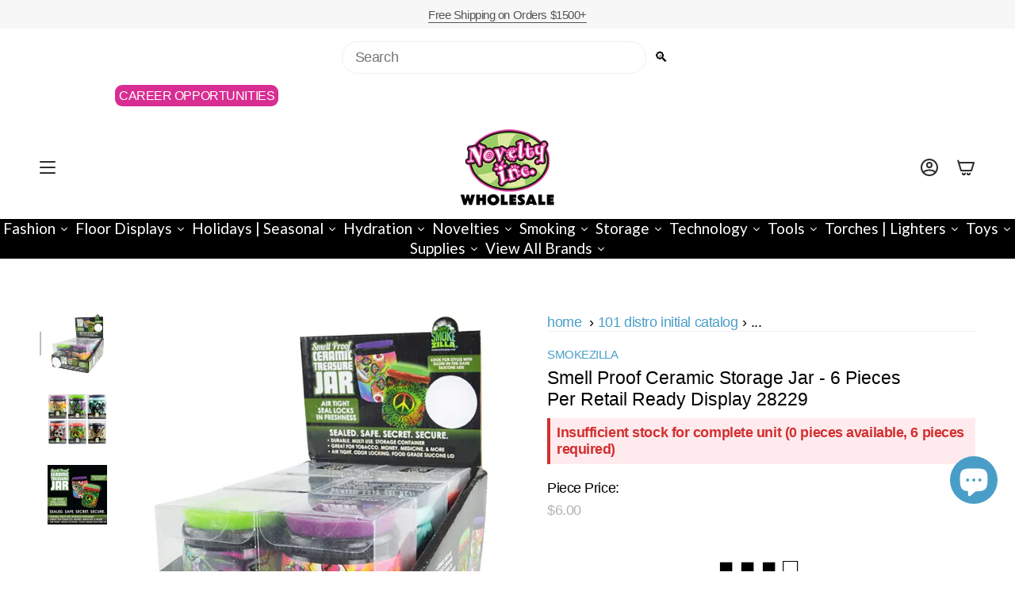

--- FILE ---
content_type: text/html; charset=utf-8
request_url: https://noveltyinc.com/products/ceramic-treasure-jar?section_id=api-product-grid-item
body_size: 1893
content:
<div id="shopify-section-api-product-grid-item" class="shopify-section">

<div data-api-content>

    
    
    
    

<div class="grid-item product-item  product-item--centered product-item--outer-text  "
  id="product-item--api-product-grid-item-5871888236697"
  style="--swatch-size: var(--swatch-size-filters);"
  data-grid-item
>
  <div class="product-item__image double__image" data-product-image>
    <a class="product-link" href="/products/ceramic-treasure-jar" aria-label="Smell Proof Ceramic Storage Jar - 6 Pieces Per Retail Ready Display 28229" data-product-link="/products/ceramic-treasure-jar"><div class="product-item__bg" data-product-image-default><figure class="image-wrapper image-wrapper--cover lazy-image lazy-image--backfill is-loading" style="--aspect-ratio: 1;" data-aos="img-in"
  data-aos-delay="||itemAnimationDelay||"
  data-aos-duration="800"
  data-aos-anchor="||itemAnimationAnchor||"
  data-aos-easing="ease-out-quart"><img src="//noveltyinc.com/cdn/shop/products/28229lg.jpg?crop=center&amp;height=576&amp;v=1749734774&amp;width=576" alt="Smell Proof Ceramic Storage Jar - 6 Pieces Per Retail Ready Display 28229 SMOKEZILLA" width="576" height="576" loading="eager" srcset="//noveltyinc.com/cdn/shop/products/28229lg.jpg?v=1749734774&amp;width=136 136w, //noveltyinc.com/cdn/shop/products/28229lg.jpg?v=1749734774&amp;width=160 160w, //noveltyinc.com/cdn/shop/products/28229lg.jpg?v=1749734774&amp;width=180 180w, //noveltyinc.com/cdn/shop/products/28229lg.jpg?v=1749734774&amp;width=220 220w, //noveltyinc.com/cdn/shop/products/28229lg.jpg?v=1749734774&amp;width=254 254w, //noveltyinc.com/cdn/shop/products/28229lg.jpg?v=1749734774&amp;width=284 284w, //noveltyinc.com/cdn/shop/products/28229lg.jpg?v=1749734774&amp;width=292 292w, //noveltyinc.com/cdn/shop/products/28229lg.jpg?v=1749734774&amp;width=320 320w, //noveltyinc.com/cdn/shop/products/28229lg.jpg?v=1749734774&amp;width=480 480w, //noveltyinc.com/cdn/shop/products/28229lg.jpg?v=1749734774&amp;width=528 528w, //noveltyinc.com/cdn/shop/products/28229lg.jpg?v=1749734774&amp;width=576 576w" sizes="(min-width: 1400px) calc(100vw / 4 - 32px), (min-width: 750px) calc(100vw / 2 - 22px), (min-width: 480px) calc(100vw / 2 - 16px), calc(100vw / 1)" fetchpriority="high" class=" is-loading ">
</figure>

&nbsp;</div><deferred-image class="product-item__bg__under">
              <template><figure class="image-wrapper image-wrapper--cover lazy-image lazy-image--backfill is-loading" style="--aspect-ratio: 1;"><img src="//noveltyinc.com/cdn/shop/products/28229-a.jpg?crop=center&amp;height=576&amp;v=1749734774&amp;width=576" alt="Smell Proof Ceramic Storage Jar - 6 Pieces Per Retail Ready Display 28229 SMOKEZILLA" width="576" height="576" loading="lazy" srcset="//noveltyinc.com/cdn/shop/products/28229-a.jpg?v=1749734774&amp;width=136 136w, //noveltyinc.com/cdn/shop/products/28229-a.jpg?v=1749734774&amp;width=160 160w, //noveltyinc.com/cdn/shop/products/28229-a.jpg?v=1749734774&amp;width=180 180w, //noveltyinc.com/cdn/shop/products/28229-a.jpg?v=1749734774&amp;width=220 220w, //noveltyinc.com/cdn/shop/products/28229-a.jpg?v=1749734774&amp;width=254 254w, //noveltyinc.com/cdn/shop/products/28229-a.jpg?v=1749734774&amp;width=284 284w, //noveltyinc.com/cdn/shop/products/28229-a.jpg?v=1749734774&amp;width=292 292w, //noveltyinc.com/cdn/shop/products/28229-a.jpg?v=1749734774&amp;width=320 320w, //noveltyinc.com/cdn/shop/products/28229-a.jpg?v=1749734774&amp;width=480 480w, //noveltyinc.com/cdn/shop/products/28229-a.jpg?v=1749734774&amp;width=528 528w, //noveltyinc.com/cdn/shop/products/28229-a.jpg?v=1749734774&amp;width=576 576w" sizes="(min-width: 1400px) calc(100vw / 4 - 32px), (min-width: 750px) calc(100vw / 2 - 22px), (min-width: 480px) calc(100vw / 2 - 16px), calc(100vw / 1)" class=" is-loading ">
</figure>
</template>
            </deferred-image></a>

    
  </div>

  <div class="product-information" data-product-information>
    <div class="product-item__info">
      <a class="product-link" href="/products/ceramic-treasure-jar" data-product-link="/products/ceramic-treasure-jar">
        <p class="product-item__title">Smell Proof Ceramic Storage Jar - 6 Pieces Per Retail Ready Display 28229</p>

        <div class="product-item__price__holder"><div class="product-item__price" data-product-price>
            
<span class="price">
  
    <span class="sold-out">Currently Unavailable</span>
  
</span>

          </div>
        </div>
      </a></div>
  </div>
</div><script type='application/json' class='wcp_json_46730684039404 wcp_json_5871888236697 wcp_json' id='wcp_json_5871888236697' >


{"id":5871888236697,"title":"Smell Proof Ceramic Storage Jar - 6 Pieces Per Retail Ready Display 28229","handle":"ceramic-treasure-jar","description":"\u003cp\u003eCeramic treasure jars are air tight, smell-proof and will keep contents sealed, safe, secret, and secured. This is a durable container with food grade silicone lids. Comes in assorted designs, some even have glow in the dark lids.\u003c\/p\u003e\n\u003ctable class=\"tg\" style=\"width: 677px;\"\u003e\n\u003cthead\u003e\n\u003ctr\u003e\n\u003cth class=\"tg-y0jf\" style=\"width: 106.666664px;\"\u003eUOM\u003c\/th\u003e\n\u003cth class=\"tg-y0jf\" style=\"width: 102.8125px;\"\u003ePieces\u003c\/th\u003e\n\u003cth class=\"tg-y0jf\" style=\"width: 280.1875px;\"\u003eDimensions Inches\u003c\/th\u003e\n\u003cth class=\"tg-y0jf\" style=\"width: 156.041672px;\"\u003eWeight lbs\u003c\/th\u003e\n\u003c\/tr\u003e\n\u003c\/thead\u003e\n\u003ctbody\u003e\n\u003ctr\u003e\n\u003ctd class=\"tg-49mx\" style=\"text-align: center; width: 106.666664px;\"\u003eEach\u003c\/td\u003e\n\u003ctd class=\"tg-49mx\" style=\"text-align: center; width: 102.8125px;\"\u003e1\u003c\/td\u003e\n\u003ctd class=\"tg-4kel\" style=\"text-align: center; width: 280.1875px;\"\u003e3H x 2.8W x 2.7L\u003c\/td\u003e\n\u003ctd class=\"tg-4kel\" style=\"text-align: center; width: 156.041672px;\"\u003e0.4\u003c\/td\u003e\n\u003c\/tr\u003e\n\u003ctr\u003e\n\u003ctd class=\"tg-49mx\" style=\"text-align: center; width: 106.666664px;\"\u003eDisplay\u003c\/td\u003e\n\u003ctd class=\"tg-49mx\" style=\"text-align: center; width: 102.8125px;\"\u003e6\u003c\/td\u003e\n\u003ctd class=\"tg-4kel\" style=\"text-align: center; width: 280.1875px;\"\u003e3.2H x 5.3W x 7.6L\u003c\/td\u003e\n\u003ctd class=\"tg-4kel\" style=\"text-align: center; width: 156.041672px;\"\u003e2.4\u003c\/td\u003e\n\u003c\/tr\u003e\n\u003ctr\u003e\n\u003ctd class=\"tg-49mx\" style=\"text-align: center; width: 106.666664px;\"\u003eCase\u003c\/td\u003e\n\u003ctd class=\"tg-49mx\" style=\"text-align: center; width: 102.8125px;\"\u003e72\u003c\/td\u003e\n\u003ctd class=\"tg-4kel\" style=\"text-align: center; width: 280.1875px;\"\u003e19.7H x 8.7W x 15.6L\u003c\/td\u003e\n\u003ctd class=\"tg-49mx\" style=\"text-align: center; width: 156.041672px;\"\u003e28.8\u003c\/td\u003e\n\u003c\/tr\u003e\n\u003c\/tbody\u003e\n\u003c\/table\u003e\n\u003cp\u003eWHOLESALE BULK ITEM\u003c\/p\u003e","published_at":"2020-10-28T10:04:20-04:00","created_at":"2020-10-28T10:04:21-04:00","vendor":"SMOKEZILLA","type":"STORAGE | CERAMIC JARS","tags":["28229","6CT","ALL","demandvape","GID","NONDG","SMELL-PROOF","SMOKEZILLA","SMOKING ACCESSORIES","STASH","STORAGE"],"price":600,"price_min":600,"price_max":600,"available":false,"price_varies":false,"compare_at_price":null,"compare_at_price_min":0,"compare_at_price_max":0,"compare_at_price_varies":false,"variants":[{"id":46730684039404,"title":"Default Title","option1":"Default Title","option2":null,"option3":null,"sku":"028229","requires_shipping":true,"taxable":true,"featured_image":null,"available":false,"name":"Smell Proof Ceramic Storage Jar - 6 Pieces Per Retail Ready Display 28229","public_title":null,"options":["Default Title"],"price":600,"weight":0,"compare_at_price":null,"inventory_management":"shopify","barcode":"794080282295","requires_selling_plan":false,"selling_plan_allocations":[],"quantity_rule":{"min":1,"max":null,"increment":1}}],"images":["\/\/noveltyinc.com\/cdn\/shop\/products\/28229lg.jpg?v=1749734774","\/\/noveltyinc.com\/cdn\/shop\/products\/28229-a.jpg?v=1749734774","\/\/noveltyinc.com\/cdn\/shop\/products\/28229-WebAssets-01.jpg?v=1749734792"],"featured_image":"\/\/noveltyinc.com\/cdn\/shop\/products\/28229lg.jpg?v=1749734774","options":["Title"],"media":[{"alt":"Smell Proof Ceramic Storage Jar - 6 Pieces Per Retail Ready Display 28229 SMOKEZILLA","id":13668879892633,"position":1,"preview_image":{"aspect_ratio":1.0,"height":576,"width":576,"src":"\/\/noveltyinc.com\/cdn\/shop\/products\/28229lg.jpg?v=1749734774"},"aspect_ratio":1.0,"height":576,"media_type":"image","src":"\/\/noveltyinc.com\/cdn\/shop\/products\/28229lg.jpg?v=1749734774","width":576},{"alt":"Smell Proof Ceramic Storage Jar - 6 Pieces Per Retail Ready Display 28229 SMOKEZILLA","id":13668879925401,"position":2,"preview_image":{"aspect_ratio":1.0,"height":576,"width":576,"src":"\/\/noveltyinc.com\/cdn\/shop\/products\/28229-a.jpg?v=1749734774"},"aspect_ratio":1.0,"height":576,"media_type":"image","src":"\/\/noveltyinc.com\/cdn\/shop\/products\/28229-a.jpg?v=1749734774","width":576},{"alt":"Smell Proof Ceramic Storage Jar - 6 Pieces Per Retail Ready Display 28229 SMOKEZILLA","id":29382978961644,"position":3,"preview_image":{"aspect_ratio":1.0,"height":1501,"width":1501,"src":"\/\/noveltyinc.com\/cdn\/shop\/products\/28229-WebAssets-01.jpg?v=1749734792"},"aspect_ratio":1.0,"height":1501,"media_type":"image","src":"\/\/noveltyinc.com\/cdn\/shop\/products\/28229-WebAssets-01.jpg?v=1749734792","width":1501}],"requires_selling_plan":false,"selling_plan_groups":[],"content":"\u003cp\u003eCeramic treasure jars are air tight, smell-proof and will keep contents sealed, safe, secret, and secured. This is a durable container with food grade silicone lids. Comes in assorted designs, some even have glow in the dark lids.\u003c\/p\u003e\n\u003ctable class=\"tg\" style=\"width: 677px;\"\u003e\n\u003cthead\u003e\n\u003ctr\u003e\n\u003cth class=\"tg-y0jf\" style=\"width: 106.666664px;\"\u003eUOM\u003c\/th\u003e\n\u003cth class=\"tg-y0jf\" style=\"width: 102.8125px;\"\u003ePieces\u003c\/th\u003e\n\u003cth class=\"tg-y0jf\" style=\"width: 280.1875px;\"\u003eDimensions Inches\u003c\/th\u003e\n\u003cth class=\"tg-y0jf\" style=\"width: 156.041672px;\"\u003eWeight lbs\u003c\/th\u003e\n\u003c\/tr\u003e\n\u003c\/thead\u003e\n\u003ctbody\u003e\n\u003ctr\u003e\n\u003ctd class=\"tg-49mx\" style=\"text-align: center; width: 106.666664px;\"\u003eEach\u003c\/td\u003e\n\u003ctd class=\"tg-49mx\" style=\"text-align: center; width: 102.8125px;\"\u003e1\u003c\/td\u003e\n\u003ctd class=\"tg-4kel\" style=\"text-align: center; width: 280.1875px;\"\u003e3H x 2.8W x 2.7L\u003c\/td\u003e\n\u003ctd class=\"tg-4kel\" style=\"text-align: center; width: 156.041672px;\"\u003e0.4\u003c\/td\u003e\n\u003c\/tr\u003e\n\u003ctr\u003e\n\u003ctd class=\"tg-49mx\" style=\"text-align: center; width: 106.666664px;\"\u003eDisplay\u003c\/td\u003e\n\u003ctd class=\"tg-49mx\" style=\"text-align: center; width: 102.8125px;\"\u003e6\u003c\/td\u003e\n\u003ctd class=\"tg-4kel\" style=\"text-align: center; width: 280.1875px;\"\u003e3.2H x 5.3W x 7.6L\u003c\/td\u003e\n\u003ctd class=\"tg-4kel\" style=\"text-align: center; width: 156.041672px;\"\u003e2.4\u003c\/td\u003e\n\u003c\/tr\u003e\n\u003ctr\u003e\n\u003ctd class=\"tg-49mx\" style=\"text-align: center; width: 106.666664px;\"\u003eCase\u003c\/td\u003e\n\u003ctd class=\"tg-49mx\" style=\"text-align: center; width: 102.8125px;\"\u003e72\u003c\/td\u003e\n\u003ctd class=\"tg-4kel\" style=\"text-align: center; width: 280.1875px;\"\u003e19.7H x 8.7W x 15.6L\u003c\/td\u003e\n\u003ctd class=\"tg-49mx\" style=\"text-align: center; width: 156.041672px;\"\u003e28.8\u003c\/td\u003e\n\u003c\/tr\u003e\n\u003c\/tbody\u003e\n\u003c\/table\u003e\n\u003cp\u003eWHOLESALE BULK ITEM\u003c\/p\u003e"}
</script></div></div>